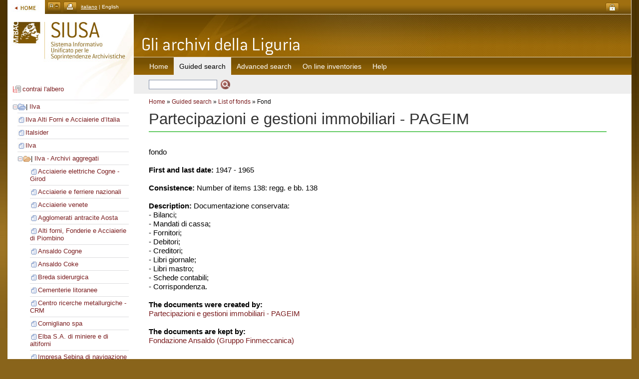

--- FILE ---
content_type: text/html; charset=utf-8
request_url: https://siusa-archivi.cultura.gov.it/cgi-bin/siusa/pagina.pl?TuttoAperto=1&TipoPag=comparc&Chiave=341908&ChiaveAlbero=&RicTipoScheda=ca&RicProgetto=reg-lig&RicDimF=2&RicLin=en&RicVM=indice&RicSez=fondi
body_size: 4511
content:
<?xml version="1.0" encoding="utf-8"?>
<!DOCTYPE html PUBLIC "-//W3C//DTD XHTML 1.0 Strict//EN" "http://www.w3.org/TR/xhtml1/DTD/xhtml1-strict.dtd">
<html xmlns="http://www.w3.org/1999/xhtml" xml:lang="it" lang="it">
<head>
<meta http-equiv="Content-Type" content="text/html; charset=utf-8" />
<meta name="description" content="The Sistema Informativo Unificato per le Soprintendenze Archivistiche (Unified Information System for the Supervision Agencies) better known as SIUSA, intends to be the primary access node to non state archival documents, both public and private, which are not kept by State Archives." />
<meta name="keywords" content="SIUSA, archives, non state archival documents, Supervision Agencies, fonds, creators, custodians, inventorier, corporate bodies, families, persons" />
<title>SIUSA | Liguria - Partecipazioni e gestioni immobiliari - PAGEIM</title>
<link href="/siusaweb/regionali/css/grande.css" media="screen" rel="stylesheet" type="text/css" title="testogrande" />
<link href="/siusaweb/regionali/css/albero.css" media="screen" rel="stylesheet" type="text/css" />
<link href="/siusaweb/regionali/css/jquery.cluetip.css" media="screen" rel="stylesheet" type="text/css" />
<link href="/siusaweb/regionali/css/print.css" media="print" rel="stylesheet" type="text/css" />
<link rel="alternate stylesheet" media="screen" type="text/css" title="testomedio" href="/siusaweb/regionali/css/main.css" />
<link rel="icon" href="/siusaweb/regionali/icone/favicon.ico" type="image/x-icon" />
<script type="text/javascript" src="/siusaweb/js/jquery-1.2.6.min.js"></script><script type="text/javascript" src="/siusaweb/js/jquery.toggleElements.js"></script><script type="text/javascript" src="/siusaweb/js/swricerche.js"></script><script type="text/javascript" src="/siusaweb/js/jquery.dimensions.min.js"></script><script type="text/javascript" src="/siusaweb/js/jquery.cluetip.js"></script>
<!-- SCRIPT per la stampa -->
<script type="text/javascript">
<!--
function printit(){  
if (window.print) {
window.print() ;  
} else {
var WebBrowser = '<object id="WebBrowser1" classid="CLSID:8856F961-340A-11D0-A96B-00C04FD705A2"><'+'/object>';
document.body.insertAdjacentHTML('beforeEnd', WebBrowser);
WebBrowser1.ExecWB(6, 2);//Use a 1 vs. a 2 for a prompting dialog box
WebBrowser1.outerHTML = "";  
}
}
-->
</script>
</head>
<body>
<div><a name="inizio" id="inizio"></a></div>
<!-- GUIDA NAVIGAZIONE -->
<div class="invisibile">Tasti di scelta rapida del sito: <a href="#menuprincipale" title="Menu principale del sito">Menu principale</a> | <a href="#contenuto" title="Contenuto testuale della pagina">Corpo della pagina</a> | <a href="#submenu" title="Colonna di sinistra">Vai alla colonna di sinistra</a></div>
<hr class="invisibile" />
<!-- FINE GUIDA NAVIGAZIONE --> 
<div id="container">
<!-- FUNZIONI -->
<div id="funzioni"><ul><li class="home"><a href="https://siusa-archivi.cultura.gov.it/cgi-bin/siusa/pagina.pl?RicLin=en&amp;RicDimF=2" title="SIUSA Home Page"><img src="/siusaweb/regionali/immagini/bt_home.jpg" alt="bottone home" width="75" height="28" /></a></li><li><a href="https://siusa-archivi.cultura.gov.it/cgi-bin/siusa/pagina.pl?Chiave=341908&amp;RicTipoScheda=ca&amp;RicSez=fondi&amp;RicDimF=1&amp;RicLin=en&amp;TipoPag=comparc&amp;TuttoAperto=1&amp;RicVM=indice&amp;RicProgetto=reg%2dlig" title="Normal font size"><img src="/siusaweb/regionali/immagini/bt_a_1.jpg" alt="Normal font size button" width="27" height="22" /></a></li><li><script type="text/javascript">
<!--
var NS = (navigator.appName == "Netscape");
var VERSION = parseInt(navigator.appVersion);
if (VERSION > 3) {
document.write('<a href="#" name="Print" accesskey="0" title="Print" onclick="printit()"><img src="/siusaweb/regionali/immagini/bt_stampa.jpg" alt="Print button" width="27" height="22" /><'+'/a>');        
}
-->
</script>
<!-- FINE SCRIPT per la stampa --></li><li><a href="https://siusa-archivi.cultura.gov.it/cgi-bin/siusa/pagina.pl?RicDimF=2&amp;RicSez=fondi&amp;TipoPag=comparc&amp;TuttoAperto=1&amp;RicProgetto=reg%2dlig&amp;RicVM=indice&amp;RicTipoScheda=ca&amp;Chiave=341908" title="versione italiana">italiano</a> | English</li><li class="float_right"><a href="https://siusa-archivi.cultura.gov.it/siusa/index.html" title="Reserved area"><img src="/siusaweb/regionali/immagini/bt_login.jpg" alt="bottone login" width="27" height="22" /></a></li></ul></div>
<!-- fine FUNZIONI -->
<!-- INIZIO PAGINA -->
<!-- colonna di sinstra -->
<p class="invisibile"><a name="submenu" id="submenu"></a><strong>Colonna con sottomenu di navigazione</strong></p><hr class="invisibile" />
<div id="col_sx_albero">
<div id="testata_logo"><a href="https://siusa-archivi.cultura.gov.it/cgi-bin/siusa/pagina.pl?RicLin=en&amp;RicDimF=2"><img src="/siusaweb/regionali/immagini/testata_logo.jpg" alt="SIUSA, Sistema Informativo Unificato per le Soprintendenze Archivistiche" width="253" height="116" title="Torna alla Home Page" /></a></div>
<!-- INIZIO ALBERO -->
<div id="albero">
<img src="/siusaweb/icone_albero/icona_contrai.gif" alt="icona contrai albero" width="20" height="15" /><a href="https://siusa-archivi.cultura.gov.it/cgi-bin/siusa/pagina.pl?TuttoAperto=0&amp;RicTipoScheda=ca&amp;Chiave=341908&amp;RicVM=indice&amp;RicProgetto=reg%2dlig&amp;RicLin=en&amp;RicDimF=2&amp;RicSez=fondi&amp;TipoPag=comparc">contrai l'albero</a>
<ul>
<li><img src="/siusaweb/icone_albero/ico_-.gif" width="11" height="11" alt="icona aperto"/><img src="/siusaweb/icone_albero/ico_blu_2_doppio.gif" width="16" height="13" class="help" alt="icona" title="complesso di fondi / superfondo" />| <a href="https://siusa-archivi.cultura.gov.it/cgi-bin/siusa/pagina.pl?TuttoAperto=1&amp;TipoPag=comparc&amp;Chiave=138469&amp;ChiaveAlbero=&amp;RicTipoScheda=ca&amp;RicVM=indice&amp;RicProgetto=reg%2dlig&amp;RicLin=en&amp;RicDimF=2&amp;RicSez=fondi">Ilva</a><ul><li class="foglia"><img src="/siusaweb/icone_albero/ico_foglio_blu.gif" width="16" height="13" class="help" alt="icona" title="fondo" /><a href="https://siusa-archivi.cultura.gov.it/cgi-bin/siusa/pagina.pl?TuttoAperto=1&amp;TipoPag=comparc&amp;Chiave=341214&amp;ChiaveAlbero=&amp;RicTipoScheda=ca&amp;RicVM=indice&amp;RicProgetto=reg%2dlig&amp;RicLin=en&amp;RicDimF=2&amp;RicSez=fondi">Ilva Alti Forni e Acciaierie d’Italia</a></li><li class="foglia"><img src="/siusaweb/icone_albero/ico_foglio_blu.gif" width="16" height="13" class="help" alt="icona" title="fondo" /><a href="https://siusa-archivi.cultura.gov.it/cgi-bin/siusa/pagina.pl?TuttoAperto=1&amp;TipoPag=comparc&amp;Chiave=341215&amp;ChiaveAlbero=&amp;RicTipoScheda=ca&amp;RicVM=indice&amp;RicProgetto=reg%2dlig&amp;RicLin=en&amp;RicDimF=2&amp;RicSez=fondi">Italsider</a></li><li class="foglia"><img src="/siusaweb/icone_albero/ico_foglio_blu.gif" width="16" height="13" class="help" alt="icona" title="fondo" /><a href="https://siusa-archivi.cultura.gov.it/cgi-bin/siusa/pagina.pl?TuttoAperto=1&amp;TipoPag=comparc&amp;Chiave=341216&amp;ChiaveAlbero=&amp;RicTipoScheda=ca&amp;RicVM=indice&amp;RicProgetto=reg%2dlig&amp;RicLin=en&amp;RicDimF=2&amp;RicSez=fondi">Ilva</a></li><li><img src="/siusaweb/icone_albero/ico_-.gif" width="11" height="11" alt="icona aperto"/><img src="/siusaweb/icone_albero/ico_orange_2.gif" width="16" height="13" class="help" alt="icona" title="sub-fondo / sezione" />| <a href="https://siusa-archivi.cultura.gov.it/cgi-bin/siusa/pagina.pl?TuttoAperto=1&amp;TipoPag=comparc&amp;Chiave=341217&amp;ChiaveAlbero=&amp;RicTipoScheda=ca&amp;RicVM=indice&amp;RicProgetto=reg%2dlig&amp;RicLin=en&amp;RicDimF=2&amp;RicSez=fondi">Ilva - Archivi aggregati</a><ul><li class="foglia"><img src="/siusaweb/icone_albero/ico_foglio_blu.gif" width="16" height="13" class="help" alt="icona" title="fondo" /><a href="https://siusa-archivi.cultura.gov.it/cgi-bin/siusa/pagina.pl?TuttoAperto=1&amp;TipoPag=comparc&amp;Chiave=341218&amp;ChiaveAlbero=&amp;RicTipoScheda=ca&amp;RicVM=indice&amp;RicProgetto=reg%2dlig&amp;RicLin=en&amp;RicDimF=2&amp;RicSez=fondi">Acciaierie elettriche Cogne - Girod</a></li><li class="foglia"><img src="/siusaweb/icone_albero/ico_foglio_blu.gif" width="16" height="13" class="help" alt="icona" title="fondo" /><a href="https://siusa-archivi.cultura.gov.it/cgi-bin/siusa/pagina.pl?TuttoAperto=1&amp;TipoPag=comparc&amp;Chiave=341220&amp;ChiaveAlbero=&amp;RicTipoScheda=ca&amp;RicVM=indice&amp;RicProgetto=reg%2dlig&amp;RicLin=en&amp;RicDimF=2&amp;RicSez=fondi">Acciaierie e ferriere nazionali</a></li><li class="foglia"><img src="/siusaweb/icone_albero/ico_foglio_blu.gif" width="16" height="13" class="help" alt="icona" title="fondo" /><a href="https://siusa-archivi.cultura.gov.it/cgi-bin/siusa/pagina.pl?TuttoAperto=1&amp;TipoPag=comparc&amp;Chiave=341221&amp;ChiaveAlbero=&amp;RicTipoScheda=ca&amp;RicVM=indice&amp;RicProgetto=reg%2dlig&amp;RicLin=en&amp;RicDimF=2&amp;RicSez=fondi">Acciaierie venete</a></li><li class="foglia"><img src="/siusaweb/icone_albero/ico_foglio_blu.gif" width="16" height="13" class="help" alt="icona" title="fondo" /><a href="https://siusa-archivi.cultura.gov.it/cgi-bin/siusa/pagina.pl?TuttoAperto=1&amp;TipoPag=comparc&amp;Chiave=341223&amp;ChiaveAlbero=&amp;RicTipoScheda=ca&amp;RicVM=indice&amp;RicProgetto=reg%2dlig&amp;RicLin=en&amp;RicDimF=2&amp;RicSez=fondi">Agglomerati antracite Aosta</a></li><li class="foglia"><img src="/siusaweb/icone_albero/ico_foglio_blu.gif" width="16" height="13" class="help" alt="icona" title="fondo" /><a href="https://siusa-archivi.cultura.gov.it/cgi-bin/siusa/pagina.pl?TuttoAperto=1&amp;TipoPag=comparc&amp;Chiave=341234&amp;ChiaveAlbero=&amp;RicTipoScheda=ca&amp;RicVM=indice&amp;RicProgetto=reg%2dlig&amp;RicLin=en&amp;RicDimF=2&amp;RicSez=fondi">Alti forni, Fonderie e Acciaierie di Piombino</a></li><li class="foglia"><img src="/siusaweb/icone_albero/ico_foglio_blu.gif" width="16" height="13" class="help" alt="icona" title="fondo" /><a href="https://siusa-archivi.cultura.gov.it/cgi-bin/siusa/pagina.pl?TuttoAperto=1&amp;TipoPag=comparc&amp;Chiave=341244&amp;ChiaveAlbero=&amp;RicTipoScheda=ca&amp;RicVM=indice&amp;RicProgetto=reg%2dlig&amp;RicLin=en&amp;RicDimF=2&amp;RicSez=fondi">Ansaldo Cogne</a></li><li class="foglia"><img src="/siusaweb/icone_albero/ico_foglio_blu.gif" width="16" height="13" class="help" alt="icona" title="fondo" /><a href="https://siusa-archivi.cultura.gov.it/cgi-bin/siusa/pagina.pl?TuttoAperto=1&amp;TipoPag=comparc&amp;Chiave=341245&amp;ChiaveAlbero=&amp;RicTipoScheda=ca&amp;RicVM=indice&amp;RicProgetto=reg%2dlig&amp;RicLin=en&amp;RicDimF=2&amp;RicSez=fondi">Ansaldo Coke</a></li><li class="foglia"><img src="/siusaweb/icone_albero/ico_foglio_blu.gif" width="16" height="13" class="help" alt="icona" title="fondo" /><a href="https://siusa-archivi.cultura.gov.it/cgi-bin/siusa/pagina.pl?TuttoAperto=1&amp;TipoPag=comparc&amp;Chiave=341246&amp;ChiaveAlbero=&amp;RicTipoScheda=ca&amp;RicVM=indice&amp;RicProgetto=reg%2dlig&amp;RicLin=en&amp;RicDimF=2&amp;RicSez=fondi">Breda siderurgica</a></li><li class="foglia"><img src="/siusaweb/icone_albero/ico_foglio_blu.gif" width="16" height="13" class="help" alt="icona" title="fondo" /><a href="https://siusa-archivi.cultura.gov.it/cgi-bin/siusa/pagina.pl?TuttoAperto=1&amp;TipoPag=comparc&amp;Chiave=341699&amp;ChiaveAlbero=&amp;RicTipoScheda=ca&amp;RicVM=indice&amp;RicProgetto=reg%2dlig&amp;RicLin=en&amp;RicDimF=2&amp;RicSez=fondi">Cementerie litoranee</a></li><li class="foglia"><img src="/siusaweb/icone_albero/ico_foglio_blu.gif" width="16" height="13" class="help" alt="icona" title="fondo" /><a href="https://siusa-archivi.cultura.gov.it/cgi-bin/siusa/pagina.pl?TuttoAperto=1&amp;TipoPag=comparc&amp;Chiave=341701&amp;ChiaveAlbero=&amp;RicTipoScheda=ca&amp;RicVM=indice&amp;RicProgetto=reg%2dlig&amp;RicLin=en&amp;RicDimF=2&amp;RicSez=fondi">Centro ricerche metallurgiche - CRM</a></li><li class="foglia"><img src="/siusaweb/icone_albero/ico_foglio_blu.gif" width="16" height="13" class="help" alt="icona" title="fondo" /><a href="https://siusa-archivi.cultura.gov.it/cgi-bin/siusa/pagina.pl?TuttoAperto=1&amp;TipoPag=comparc&amp;Chiave=341706&amp;ChiaveAlbero=&amp;RicTipoScheda=ca&amp;RicVM=indice&amp;RicProgetto=reg%2dlig&amp;RicLin=en&amp;RicDimF=2&amp;RicSez=fondi">Cornigliano spa</a></li><li class="foglia"><img src="/siusaweb/icone_albero/ico_foglio_blu.gif" width="16" height="13" class="help" alt="icona" title="fondo" /><a href="https://siusa-archivi.cultura.gov.it/cgi-bin/siusa/pagina.pl?TuttoAperto=1&amp;TipoPag=comparc&amp;Chiave=341711&amp;ChiaveAlbero=&amp;RicTipoScheda=ca&amp;RicVM=indice&amp;RicProgetto=reg%2dlig&amp;RicLin=en&amp;RicDimF=2&amp;RicSez=fondi">Elba S.A. di miniere e di altiforni</a></li><li class="foglia"><img src="/siusaweb/icone_albero/ico_foglio_blu.gif" width="16" height="13" class="help" alt="icona" title="fondo" /><a href="https://siusa-archivi.cultura.gov.it/cgi-bin/siusa/pagina.pl?TuttoAperto=1&amp;TipoPag=comparc&amp;Chiave=341712&amp;ChiaveAlbero=&amp;RicTipoScheda=ca&amp;RicVM=indice&amp;RicProgetto=reg%2dlig&amp;RicLin=en&amp;RicDimF=2&amp;RicSez=fondi">Impresa Sebina di navigazione</a></li><li class="foglia"><img src="/siusaweb/icone_albero/ico_foglio_blu.gif" width="16" height="13" class="help" alt="icona" title="fondo" /><a href="https://siusa-archivi.cultura.gov.it/cgi-bin/siusa/pagina.pl?TuttoAperto=1&amp;TipoPag=comparc&amp;Chiave=341716&amp;ChiaveAlbero=&amp;RicTipoScheda=ca&amp;RicVM=indice&amp;RicProgetto=reg%2dlig&amp;RicLin=en&amp;RicDimF=2&amp;RicSez=fondi">Istituto case per lavoratori dell&apos;industria siderurgica - ICLIS</a></li><li class="foglia"><img src="/siusaweb/icone_albero/ico_foglio_blu.gif" width="16" height="13" class="help" alt="icona" title="fondo" /><a href="https://siusa-archivi.cultura.gov.it/cgi-bin/siusa/pagina.pl?TuttoAperto=1&amp;TipoPag=comparc&amp;Chiave=341718&amp;ChiaveAlbero=&amp;RicTipoScheda=ca&amp;RicVM=indice&amp;RicProgetto=reg%2dlig&amp;RicLin=en&amp;RicDimF=2&amp;RicSez=fondi">Istituto Industriale ligure</a></li><li class="foglia"><img src="/siusaweb/icone_albero/ico_foglio_blu.gif" width="16" height="13" class="help" alt="icona" title="fondo" /><a href="https://siusa-archivi.cultura.gov.it/cgi-bin/siusa/pagina.pl?TuttoAperto=1&amp;TipoPag=comparc&amp;Chiave=341719&amp;ChiaveAlbero=&amp;RicTipoScheda=ca&amp;RicVM=indice&amp;RicProgetto=reg%2dlig&amp;RicLin=en&amp;RicDimF=2&amp;RicSez=fondi">Monferro spa - Costruzioni e montaggi in ferro</a></li><li class="foglia"><img src="/siusaweb/icone_albero/ico_foglio_blu.gif" width="16" height="13" class="help" alt="icona" title="fondo" /><a href="https://siusa-archivi.cultura.gov.it/cgi-bin/siusa/pagina.pl?TuttoAperto=1&amp;TipoPag=comparc&amp;Chiave=341720&amp;ChiaveAlbero=&amp;RicTipoScheda=ca&amp;RicVM=indice&amp;RicProgetto=reg%2dlig&amp;RicLin=en&amp;RicDimF=2&amp;RicSez=fondi">Nazionale Cogne</a></li><li class="foglia"><img src="/siusaweb/icone_albero/ico_foglio_blu.gif" width="16" height="13" class="help" alt="icona" title="fondo" /><span class="select"><a href="https://siusa-archivi.cultura.gov.it/cgi-bin/siusa/pagina.pl?TuttoAperto=1&amp;TipoPag=comparc&amp;Chiave=341908&amp;ChiaveAlbero=&amp;RicTipoScheda=ca&amp;RicVM=indice&amp;RicProgetto=reg%2dlig&amp;RicLin=en&amp;RicDimF=2&amp;RicSez=fondi">Partecipazioni e gestioni immobiliari - PAGEIM</a></span></li><li class="foglia"><img src="/siusaweb/icone_albero/ico_foglio_blu.gif" width="16" height="13" class="help" alt="icona" title="fondo" /><a href="https://siusa-archivi.cultura.gov.it/cgi-bin/siusa/pagina.pl?TuttoAperto=1&amp;TipoPag=comparc&amp;Chiave=341909&amp;ChiaveAlbero=&amp;RicTipoScheda=ca&amp;RicVM=indice&amp;RicProgetto=reg%2dlig&amp;RicLin=en&amp;RicDimF=2&amp;RicSez=fondi">Società acquedotti della Versilia</a></li><li class="foglia"><img src="/siusaweb/icone_albero/ico_foglio_blu.gif" width="16" height="13" class="help" alt="icona" title="fondo" /><a href="https://siusa-archivi.cultura.gov.it/cgi-bin/siusa/pagina.pl?TuttoAperto=1&amp;TipoPag=comparc&amp;Chiave=341910&amp;ChiaveAlbero=&amp;RicTipoScheda=ca&amp;RicVM=indice&amp;RicProgetto=reg%2dlig&amp;RicLin=en&amp;RicDimF=2&amp;RicSez=fondi">Società anonima delle ferriere italiane</a></li><li class="foglia"><img src="/siusaweb/icone_albero/ico_foglio_blu.gif" width="16" height="13" class="help" alt="icona" title="fondo" /><a href="https://siusa-archivi.cultura.gov.it/cgi-bin/siusa/pagina.pl?TuttoAperto=1&amp;TipoPag=comparc&amp;Chiave=341911&amp;ChiaveAlbero=&amp;RicTipoScheda=ca&amp;RicVM=indice&amp;RicProgetto=reg%2dlig&amp;RicLin=en&amp;RicDimF=2&amp;RicSez=fondi">Società anonima distribuzione energia Aosta - SADEA</a></li><li class="foglia"><img src="/siusaweb/icone_albero/ico_foglio_blu.gif" width="16" height="13" class="help" alt="icona" title="fondo" /><a href="https://siusa-archivi.cultura.gov.it/cgi-bin/siusa/pagina.pl?TuttoAperto=1&amp;TipoPag=comparc&amp;Chiave=341912&amp;ChiaveAlbero=&amp;RicTipoScheda=ca&amp;RicVM=indice&amp;RicProgetto=reg%2dlig&amp;RicLin=en&amp;RicDimF=2&amp;RicSez=fondi">Società anonima Ferriera Fratelli Sanguineti</a></li><li class="foglia"><img src="/siusaweb/icone_albero/ico_foglio_blu.gif" width="16" height="13" class="help" alt="icona" title="fondo" /><a href="https://siusa-archivi.cultura.gov.it/cgi-bin/siusa/pagina.pl?TuttoAperto=1&amp;TipoPag=comparc&amp;Chiave=341913&amp;ChiaveAlbero=&amp;RicTipoScheda=ca&amp;RicVM=indice&amp;RicProgetto=reg%2dlig&amp;RicLin=en&amp;RicDimF=2&amp;RicSez=fondi">Società anonima Ferriera di Voltri</a></li><li class="foglia"><img src="/siusaweb/icone_albero/ico_foglio_blu.gif" width="16" height="13" class="help" alt="icona" title="fondo" /><a href="https://siusa-archivi.cultura.gov.it/cgi-bin/siusa/pagina.pl?TuttoAperto=1&amp;TipoPag=comparc&amp;Chiave=341915&amp;ChiaveAlbero=&amp;RicTipoScheda=ca&amp;RicVM=indice&amp;RicProgetto=reg%2dlig&amp;RicLin=en&amp;RicDimF=2&amp;RicSez=fondi">Società anonima Franchi-Gregorini</a></li><li class="foglia"><img src="/siusaweb/icone_albero/ico_foglio_blu.gif" width="16" height="13" class="help" alt="icona" title="fondo" /><a href="https://siusa-archivi.cultura.gov.it/cgi-bin/siusa/pagina.pl?TuttoAperto=1&amp;TipoPag=comparc&amp;Chiave=341916&amp;ChiaveAlbero=&amp;RicTipoScheda=ca&amp;RicVM=indice&amp;RicProgetto=reg%2dlig&amp;RicLin=en&amp;RicDimF=2&amp;RicSez=fondi">Società anonima Stabilimento Silvestro Nasturzio di Sampierdarena</a></li><li class="foglia"><img src="/siusaweb/icone_albero/ico_foglio_blu.gif" width="16" height="13" class="help" alt="icona" title="fondo" /><a href="https://siusa-archivi.cultura.gov.it/cgi-bin/siusa/pagina.pl?TuttoAperto=1&amp;TipoPag=comparc&amp;Chiave=341917&amp;ChiaveAlbero=&amp;RicTipoScheda=ca&amp;RicVM=indice&amp;RicProgetto=reg%2dlig&amp;RicLin=en&amp;RicDimF=2&amp;RicSez=fondi">Società Elettrica della Campania</a></li><li class="foglia"><img src="/siusaweb/icone_albero/ico_foglio_blu.gif" width="16" height="13" class="help" alt="icona" title="fondo" /><a href="https://siusa-archivi.cultura.gov.it/cgi-bin/siusa/pagina.pl?TuttoAperto=1&amp;TipoPag=comparc&amp;Chiave=341918&amp;ChiaveAlbero=&amp;RicTipoScheda=ca&amp;RicVM=indice&amp;RicProgetto=reg%2dlig&amp;RicLin=en&amp;RicDimF=2&amp;RicSez=fondi">Società Elettrica Teramo</a></li><li class="foglia"><img src="/siusaweb/icone_albero/ico_foglio_blu.gif" width="16" height="13" class="help" alt="icona" title="fondo" /><a href="https://siusa-archivi.cultura.gov.it/cgi-bin/siusa/pagina.pl?TuttoAperto=1&amp;TipoPag=comparc&amp;Chiave=341919&amp;ChiaveAlbero=&amp;RicTipoScheda=ca&amp;RicVM=indice&amp;RicProgetto=reg%2dlig&amp;RicLin=en&amp;RicDimF=2&amp;RicSez=fondi">Società Esercizi Siderurgici e Metallurgici</a></li><li class="foglia"><img src="/siusaweb/icone_albero/ico_foglio_blu.gif" width="16" height="13" class="help" alt="icona" title="fondo" /><a href="https://siusa-archivi.cultura.gov.it/cgi-bin/siusa/pagina.pl?TuttoAperto=1&amp;TipoPag=comparc&amp;Chiave=341920&amp;ChiaveAlbero=&amp;RicTipoScheda=ca&amp;RicVM=indice&amp;RicProgetto=reg%2dlig&amp;RicLin=en&amp;RicDimF=2&amp;RicSez=fondi">Società Ferrovie Marchigiane</a></li><li class="foglia"><img src="/siusaweb/icone_albero/ico_foglio_blu.gif" width="16" height="13" class="help" alt="icona" title="fondo" /><a href="https://siusa-archivi.cultura.gov.it/cgi-bin/siusa/pagina.pl?TuttoAperto=1&amp;TipoPag=comparc&amp;Chiave=341921&amp;ChiaveAlbero=&amp;RicTipoScheda=ca&amp;RicVM=indice&amp;RicProgetto=reg%2dlig&amp;RicLin=en&amp;RicDimF=2&amp;RicSez=fondi">Società Generale Pugliese di elettricità</a></li><li class="foglia"><img src="/siusaweb/icone_albero/ico_foglio_blu.gif" width="16" height="13" class="help" alt="icona" title="fondo" /><a href="https://siusa-archivi.cultura.gov.it/cgi-bin/siusa/pagina.pl?TuttoAperto=1&amp;TipoPag=comparc&amp;Chiave=341930&amp;ChiaveAlbero=&amp;RicTipoScheda=ca&amp;RicVM=indice&amp;RicProgetto=reg%2dlig&amp;RicLin=en&amp;RicDimF=2&amp;RicSez=fondi">Società Idroelettrica dell&apos;Ossola</a></li><li class="foglia"><img src="/siusaweb/icone_albero/ico_foglio_blu.gif" width="16" height="13" class="help" alt="icona" title="fondo" /><a href="https://siusa-archivi.cultura.gov.it/cgi-bin/siusa/pagina.pl?TuttoAperto=1&amp;TipoPag=comparc&amp;Chiave=341935&amp;ChiaveAlbero=&amp;RicTipoScheda=ca&amp;RicVM=indice&amp;RicProgetto=reg%2dlig&amp;RicLin=en&amp;RicDimF=2&amp;RicSez=fondi">Società Immobiliare Borgo</a></li><li class="foglia"><img src="/siusaweb/icone_albero/ico_foglio_blu.gif" width="16" height="13" class="help" alt="icona" title="fondo" /><a href="https://siusa-archivi.cultura.gov.it/cgi-bin/siusa/pagina.pl?TuttoAperto=1&amp;TipoPag=comparc&amp;Chiave=341949&amp;ChiaveAlbero=&amp;RicTipoScheda=ca&amp;RicVM=indice&amp;RicProgetto=reg%2dlig&amp;RicLin=en&amp;RicDimF=2&amp;RicSez=fondi">Società Italiana Acciai Speciali - SIAS</a></li><li class="foglia"><img src="/siusaweb/icone_albero/ico_foglio_blu.gif" width="16" height="13" class="help" alt="icona" title="fondo" /><a href="https://siusa-archivi.cultura.gov.it/cgi-bin/siusa/pagina.pl?TuttoAperto=1&amp;TipoPag=comparc&amp;Chiave=341951&amp;ChiaveAlbero=&amp;RicTipoScheda=ca&amp;RicVM=indice&amp;RicProgetto=reg%2dlig&amp;RicLin=en&amp;RicDimF=2&amp;RicSez=fondi">Società Italiana Acciaierie Cornigliano - SIAC</a></li><li class="foglia"><img src="/siusaweb/icone_albero/ico_foglio_blu.gif" width="16" height="13" class="help" alt="icona" title="fondo" /><a href="https://siusa-archivi.cultura.gov.it/cgi-bin/siusa/pagina.pl?TuttoAperto=1&amp;TipoPag=comparc&amp;Chiave=341953&amp;ChiaveAlbero=&amp;RicTipoScheda=ca&amp;RicVM=indice&amp;RicProgetto=reg%2dlig&amp;RicLin=en&amp;RicDimF=2&amp;RicSez=fondi">Società Italiana Gestioni Immobiliari - SIGIM</a></li><li class="foglia"><img src="/siusaweb/icone_albero/ico_foglio_blu.gif" width="16" height="13" class="help" alt="icona" title="fondo" /><a href="https://siusa-archivi.cultura.gov.it/cgi-bin/siusa/pagina.pl?TuttoAperto=1&amp;TipoPag=comparc&amp;Chiave=341954&amp;ChiaveAlbero=&amp;RicTipoScheda=ca&amp;RicVM=indice&amp;RicProgetto=reg%2dlig&amp;RicLin=en&amp;RicDimF=2&amp;RicSez=fondi">Società Lucana Imprese Idrolettriche</a></li><li class="foglia"><img src="/siusaweb/icone_albero/ico_foglio_blu.gif" width="16" height="13" class="help" alt="icona" title="fondo" /><a href="https://siusa-archivi.cultura.gov.it/cgi-bin/siusa/pagina.pl?TuttoAperto=1&amp;TipoPag=comparc&amp;Chiave=341955&amp;ChiaveAlbero=&amp;RicTipoScheda=ca&amp;RicVM=indice&amp;RicProgetto=reg%2dlig&amp;RicLin=en&amp;RicDimF=2&amp;RicSez=fondi">Società Meridionale Azoto</a></li><li class="foglia"><img src="/siusaweb/icone_albero/ico_foglio_blu.gif" width="16" height="13" class="help" alt="icona" title="fondo" /><a href="https://siusa-archivi.cultura.gov.it/cgi-bin/siusa/pagina.pl?TuttoAperto=1&amp;TipoPag=comparc&amp;Chiave=341956&amp;ChiaveAlbero=&amp;RicTipoScheda=ca&amp;RicVM=indice&amp;RicProgetto=reg%2dlig&amp;RicLin=en&amp;RicDimF=2&amp;RicSez=fondi">Società Partecipazione Aziende Minerarie</a></li><li class="foglia"><img src="/siusaweb/icone_albero/ico_foglio_blu.gif" width="16" height="13" class="help" alt="icona" title="fondo" /><a href="https://siusa-archivi.cultura.gov.it/cgi-bin/siusa/pagina.pl?TuttoAperto=1&amp;TipoPag=comparc&amp;Chiave=341957&amp;ChiaveAlbero=&amp;RicTipoScheda=ca&amp;RicVM=indice&amp;RicProgetto=reg%2dlig&amp;RicLin=en&amp;RicDimF=2&amp;RicSez=fondi">Società partecipazione Industriali e Commerciali - SPAICO</a></li><li class="foglia"><img src="/siusaweb/icone_albero/ico_foglio_blu.gif" width="16" height="13" class="help" alt="icona" title="fondo" /><a href="https://siusa-archivi.cultura.gov.it/cgi-bin/siusa/pagina.pl?TuttoAperto=1&amp;TipoPag=comparc&amp;Chiave=341958&amp;ChiaveAlbero=&amp;RicTipoScheda=ca&amp;RicVM=indice&amp;RicProgetto=reg%2dlig&amp;RicLin=en&amp;RicDimF=2&amp;RicSez=fondi">Unione esercizi elettrici - UNES</a></li><li class="foglia"><img src="/siusaweb/icone_albero/ico_foglio_blu.gif" width="16" height="13" class="help" alt="icona" title="fondo" /><a href="https://siusa-archivi.cultura.gov.it/cgi-bin/siusa/pagina.pl?TuttoAperto=1&amp;TipoPag=comparc&amp;Chiave=341959&amp;ChiaveAlbero=&amp;RicTipoScheda=ca&amp;RicVM=indice&amp;RicProgetto=reg%2dlig&amp;RicLin=en&amp;RicDimF=2&amp;RicSez=fondi">Stabilimento di Novi Ligure</a></li><li class="foglia"><img src="/siusaweb/icone_albero/ico_foglio_blu.gif" width="16" height="13" class="help" alt="icona" title="fondo" /><a href="https://siusa-archivi.cultura.gov.it/cgi-bin/siusa/pagina.pl?TuttoAperto=1&amp;TipoPag=comparc&amp;Chiave=341961&amp;ChiaveAlbero=&amp;RicTipoScheda=ca&amp;RicVM=indice&amp;RicProgetto=reg%2dlig&amp;RicLin=en&amp;RicDimF=2&amp;RicSez=fondi">Stabilimento di Savona</a></li><li class="foglia"><img src="/siusaweb/icone_albero/ico_foglio_blu.gif" width="16" height="13" class="help" alt="icona" title="fondo" /><a href="https://siusa-archivi.cultura.gov.it/cgi-bin/siusa/pagina.pl?TuttoAperto=1&amp;TipoPag=comparc&amp;Chiave=341981&amp;ChiaveAlbero=&amp;RicTipoScheda=ca&amp;RicVM=indice&amp;RicProgetto=reg%2dlig&amp;RicLin=en&amp;RicDimF=2&amp;RicSez=fondi">Finsider</a></li></ul></li></ul></li></ul>


</div>
<!-- FINE ALBERO -->
</div>
<!-- fine colonna di sinstra -->

<div id="col_center">
<p class="invisibile">
<a name="contenuto" id="contenuto"></a>
<strong>Contenuto della pagina</strong>
</p>
<hr class="invisibile" />
<!-- TESTATA -->
<div id="testata_bg">
<div id="testata_titolo"><img src="/siusaweb/regionali/titoli/t_liguria.gif" alt="Guida on-line agli archivi non statali" height="85" /></div>
</div>
<!-- FINE TESTATA -->
<!-- MENU -->
<div class="invisibile"><a name="menuprincipale" id="menuprincipale"></a><strong>Menu di navigazione</strong><hr class="invisibile" /></div>
<div id="menu"><ul><li><a href="https://siusa-archivi.cultura.gov.it/cgi-bin/siusa/pagina.pl?RicProgetto=reg-lig&amp;RicLin=en&amp;RicDimF=2" accesskey="1" title="access key 1">Home</a></li><li class="select">Guided search</li><li><a href="https://siusa-archivi.cultura.gov.it/cgi-bin/siusa/pagina.pl?RicVM=ricercaavanzata&amp;RicProgetto=reg-lig&amp;RicLin=en&amp;RicDimF=2" accesskey="3" title="access key 3">Advanced search</a></li><li><a href="https://siusa-archivi.cultura.gov.it/cgi-bin/siusa/pagina.pl?RicVM=inventari&amp;RicProgetto=reg-lig&amp;RicLin=en&amp;RicDimF=2" accesskey="4" title="access key 4">On line inventories</a></li><li><a href="https://siusa-archivi.cultura.gov.it/cgi-bin/siusa/pagina.pl?RicVM=aiuto&amp;RicProgetto=reg-lig&amp;RicLin=en&amp;RicDimF=2" accesskey="7" title="access key 7">Help</a></li></ul></div>
<!-- FINE MENU -->
<!-- cerca -->
<div id="barra_cerca">
<form id="ricercasemplice" method="get" action="https://siusa-archivi.cultura.gov.it/cgi-bin/siusa/pagina.pl">
<p>
 <input name="RicFrmRicSemplice" type="text" size="15" class="input" value="" />
 <input name="imageField" type="image" title="Simple search | searches in the following fields | Fonds: name, other names, content, archival history; | Custodians: name, other names, historical informations; | Creators: name, other names, description." src="/siusaweb/regionali/immagini/bt_cerca.gif" alt="Search" class="image_field title" />
 <input type="hidden" name="RicVM" value="ricercasemplice" /> 
 <input type="hidden" name="RicProgetto" value="reg-lig" /> 
 <input type="hidden" name="RicLin" value="en" /> 
 <input type="hidden" name="RicDimF" value="2" />

</p>
</form>
</div>
<!-- fine cerca -->
<div id="col_center_margini">
<div id="path"><a href="https://siusa-archivi.cultura.gov.it/cgi-bin/siusa/pagina.pl?RicProgetto=reg-lig&amp;RicLin=en&amp;RicDimF=2">Home</a>  &raquo; <a href="https://siusa-archivi.cultura.gov.it/cgi-bin/siusa/pagina.pl?RicVM=indice&amp;RicProgetto=reg-lig&amp;RicLin=en&amp;RicDimF=2">Guided search</a>  &raquo; <a href="https://siusa-archivi.cultura.gov.it/cgi-bin/siusa/pagina.pl?RicTipoScheda=ca&amp;RicVM=indice&amp;RicProgetto=reg%2dlig&amp;RicLin=en&amp;RicDimF=2&amp;RicSez=fondi"> List of fonds</a> &raquo; Fond</div>
<h1 class="titolo_archivistici">Partecipazioni e gestioni immobiliari - PAGEIM</h1>
<div id="main_text">
fondo<br /><br /><strong>First and last date:</strong> 1947 - 1965<br /><br /><strong>Consistence:</strong> Number of items 138: regg. e bb. 138<br /><br /><strong>Description:</strong> Documentazione conservata:<br />- Bilanci;<br />- Mandati di cassa;<br />- Fornitori;<br />- Debitori;<br />- Creditori;<br />- Libri giornale;<br />- Libri mastro;<br />- Schede contabili;<br />- Corrispondenza.<br /><br /><strong>The documents were created by:</strong><br /><a href="https://siusa-archivi.cultura.gov.it/cgi-bin/siusa/pagina.pl?TipoPag=prodente&amp;Chiave=52666&amp;RicProgetto=reg%2dlig&amp;RicLin=en&amp;RicDimF=2">Partecipazioni e gestioni immobiliari - PAGEIM</a><br /><br /><strong>The documents are kept by:</strong><br /><a href="https://siusa-archivi.cultura.gov.it/cgi-bin/siusa/pagina.pl?TipoPag=cons&amp;Chiave=14261&amp;RicProgetto=reg%2dlig&amp;RicLin=en&amp;RicDimF=2">Fondazione Ansaldo (Gruppo Finmeccanica)</a><br /><br /><br /><strong>Editing and review:</strong><br />Frassinelli Antonella, 2010/11/22, prima redazione<br /><br /><br />
</div>
<!-- FINE PAGINA -->
<!-- bottone top -->
<div id="top">
<a href="#inizio" title="torna ad inizio pagina"><img src="/siusaweb/regionali/immagini/bt_top.gif" alt="icona top" width="16" height="16" /></a></div>
<!-- fine bottone top -->
</div>
</div>
<!-- FINE PAGINA -->
<div class="ripulitore"></div>
<!-- awstats -->

<!-- fine awstats -->
<!-- inizio FOOTER -->
<div id="footer"><a href="https://siusa-archivi.cultura.gov.it/cgi-bin/siusa/pagina.pl?TipoPag=credits&amp;RicLin=en&amp;RicProgetto=reg-lig">credits</a> | <a href="https://siusa-archivi.cultura.gov.it/cgi-bin/siusa/pagina.pl?TipoPag=copyright&amp;RicLin=en&amp;RicProgetto=reg-lig">copyright</a> | <a href="https://siusa-archivi.cultura.gov.it/cgi-bin/siusa/pagina.pl?TipoPag=informazioni&amp;RicLin=en&amp;RicProgetto=reg-lig">information and contacts</a>  | <a href="https://siusa-archivi.cultura.gov.it/cgi-bin/siusa/pagina.pl?TipoPag=privacy&amp;RicLin=en&amp;RicProgetto=reg-lig">privacy policy</a> | Texts released under <a rel="license" href="https://creativecommons.org/licenses/by-sa/4.0/" title="This link opens in a new window" onclick="window.open(this.href); return false;" onkeypress="window.open(this.href); return false;">CC BY-SA</a> license, unless otherwise specified.

</div>
<!-- fine FOOTER -->
</div><!-- fine CONTAINER -->
</body>
</html>


--- FILE ---
content_type: text/css
request_url: https://siusa-archivi.cultura.gov.it/siusaweb/regionali/css/main.css
body_size: 2884
content:
/*
delcaldo.com design
www.delcaldo.com
------------------------------------------------------------------
Questo CSS e' compatibile con i browser SAFARI, FIREFOX,
IE 6 Win, IE 7 Win, OPERA 9.
------------------------------------------------------------------
CSS SCREEN
------------------------------------------------------------------
*/

body {
	margin: 0px;
	padding: 0px;
	font-family: Verdana, Arial, Helvetica, sans-serif;
	background-color: #89641b;
	background-image: url(../immagini/bg_body.jpg);
	background-repeat: repeat-x;
}

img {
	border: 0px;
	vertical-align: middle;
}

hr {
	border: 0px;
	height: 1px;
	background-color: #E0E0E0;
}

#container {
	margin-top: 0px;
	margin-left: 15px;
	margin-right: 15px;
	margin-bottom: 0px;
	padding-left: 0px;
	padding-top: 0px;
	background-color: #FFFFFF;
	height: auto;
}


/* FUNZIONI
barra in alto nella testata con le funzioni di stampa, login ecc...
------------------------------------------------------------------ */

#funzioni {
	height: 28px;
	font-size: 10px;
	padding:0px;
	margin: 0px;
	background-color: #7a8291;
	background-image: url(../immagini/bg_header.jpg);
	background-repeat: repeat-x;
	background-position: left bottom;
	border-right-color: #e3d5b8;
	border-right-width: 1px;
	border-right-style: solid;
	color: #FFFFFF;
	}

#funzioni ul {
	display: inline;
	height: 28px;
	margin: 0px;
	padding: 0px;
	list-style-type: none;
	}

#funzioni li {
	list-style-type: none;
	display: inline;
	margin-left: 5px;
	}
	
#funzioni .home {
	margin-left: 0px;
	}
	
#funzioni .float_right {
	position: absolute;
	right: 40px;
	top: 5px;
	margin: 0px;
	padding: 0px;
	height: 28px;
	}

#funzioni a {
	color: #FFFFFF;
}


/* MENU ORIZZONTALE
Menu principale di navigazione
------------------------------------------------------------------ */

#menu {
	font-size: 0.9em;
	padding-top: 0.7em;
	padding-bottom: 0.7em;
	padding-left: 20px;
	background-color: #775103;
	border-top-color: #e3d5b8;
	border-top-width: 1px;
	border-top-style: solid;
	background-image: url(../immagini/bg_menu.jpg);
	background-repeat: repeat-x;
	background-position: left bottom;
}

#menu ul {
	display:inline;
	margin-top: 0px;
	margin-bottom: 0px;
}

#menu li {
	display:inline;
	margin-top: 0px;
	margin-bottom: 0px;
}

#menu a {
	color: #FFFFFF;
	text-decoration: none;
	padding-right:0.8em;
	padding-left:0.8em;
}

#menu a:hover {
	color: #FFFFFF;
	text-decoration: none;
	background-color: #957650;
	padding-right:0.8em;
	padding-left:0.8em;
	padding-top:0.7em;
	padding-bottom:0.7em;
	background-color: #613b00;
	background-image: url(../immagini/bg_menu_a.jpg);
	background-repeat: repeat-x;
	background-position: right top;
}

#menu .select {
	color: #000000;
	text-decoration: none;
	padding-right:0.8em;
	padding-left:0.8em;
	padding-top:0.7em;
	padding-bottom:0.7em;
	background-color: #eeeeee;
}


/* CERCA nella home page
------------------------------------------------------------------ */

#barra_cerca {
	margin-top: 0px;
	margin-left: 0px;
	margin-right: 0px;
	margin-bottom: 1em;
	font-size: 0.6em;
	padding: 1em;
	padding-left: 30px;
	background-color: #eeeeee;
}

#barra_cerca .avanzata {
	font-size: 1.5em;
	margin-left: 5px;
	display: inline;
	color: #999999;
}

#barra_cerca .avanzata a {
	color: #791B1D;
	text-decoration: none;
}

#barra_cerca .avanzata a:hover {
	color: #CC6600;
	text-decoration: underline;
}
	
#barra_cerca form {
	margin: 0px;
	padding: 0px;
	display: inline;
}

#barra_cerca p {
	margin: 0px;
	padding: 0px;
	display: inline;
}

#barra_cerca .image_field {
	margin: 0px;
	margin-left: 0.3em;
	padding: 0px;
	vertical-align: top;
}

#barra_cerca .input {
	border-color: #828ea7;
	border-style: solid;
	border-width: 1px;
	color: #000000;
	padding-left: 0.3em;
}


/* COLONNA SX
------------------------------------------------------------------ */

#col_sx {
	float: left;
	margin-left: 10px;
	padding: 0px;
	margin: 0px;
	padding-top: 8em;
	text-align: right;
	}
	
	
#col_sx h1 {
	font-size: 1.2em;
	color: #0c3262;
	font-weight: normal;
	margin-bottom: 1.3em;
	}

#col_sx_generico {
	float: left;
	font-size: 0.8em;
	width: 253px;
	/*margin-left: 10px;*/
	padding: 0px;
	margin: 0px;
	text-align: left;
	background-color: #FFFFFF;
	}
	
#col_sx_generico h1 {
	font-size: 1.2em;
	color: #333333;
	font-weight: normal;
	margin-bottom: 0.8em;
	}
	
#col_sx_generico ul {
	margin-left: 0px;
	padding-left: 0px;
	margin-top: 0px;
	padding-top: 0px;
	padding-bottom: 0px;
	margin-bottom: 0.8em;
	list-style-type: none;
	}

#col_sx_generico li {
	margin-left: 0px;
	padding-left: 0px;
	list-style-type: none;
	border-bottom-color: #CCCCCC;
	border-bottom-style: solid;
	border-bottom-width: 1px;
	}
	
#col_sx_generico .first {
	margin-left: 0px;
	padding-left: 0px;
	list-style-type: none;
	border-top-color: #CCCCCC;
	border-top-style: solid;
	border-top-width: 1px;
	}
	
#col_sx_generico .last {
	margin-left: 0px;
	padding-left: 0px;
	list-style-type: none;
	border-bottom-color: #CCCCCC;
	border-bottom-style: solid;
	border-bottom-width: 0px;
	}
	
#col_sx_generico .visited {
	color: #cccccc;
	margin-left: 0px;
	padding-left: 0px;
	list-style-type: none;
	border-bottom-color: #CCCCCC;
	border-bottom-style: solid;
	border-bottom-width: 0px;
	}
	
#col_sx_generico .li_spacer {
	margin-left: 0px;
	padding-left: 0px;
	padding-top: 0.9em;
	list-style-type: none;
	border-bottom-color: #CCCCCC;
	border-bottom-style: solid;
	border-bottom-width: 0px;
	}
	
#col_sx_generico .li_rientro {
	margin-left: 0px;
	padding-left: 1em;
	list-style-type: none;
	border-bottom-color: #CCCCCC;
	border-bottom-style: solid;
	border-bottom-width: 1px;
	}
	
#col_sx_generico a {
	font-size: 1.0em;
	text-decoration: none;
	padding-bottom: 0.2em;
	padding-top: 0.2em;
	display: block;
	color: #791B1D;
	}

/* GdT per voci menu disabilitate */
#col_sx_generico .disabilitato {
	font-size: 1.0em;
	padding-bottom: 0.2em;
	padding-top: 0.2em;
	display: block;
	}

#col_sx_generico a:hover {
	text-decoration: none;
	color: #CC6600;
	}

#col_sx_generico .select {
	text-decoration: none;
	color: #993300;
	padding-bottom: 0.2em;
	padding-top: 0.2em;
	}

#col_sx_albero {
	float: left;
	font-size: 0.7em;
	width: 253px;
	/*margin-left: 10px;*/
	padding: 0px;
	margin: 0px;
	text-align: left;
	}
	
	
/* TESTATA
------------------------------------------------------------------ */

#testata_logo {
	padding: 0px;
	margin: 0px;
	border: 0px;
	width: 253px;
	height: 116px;
	background-color: #ffffff;
}

#testata_logo img {
	margin: 0px;
	padding: 0px;
}

#testata_logo a {
	text-decoration: none;
	padding: 0px;
	margin: 0px;
	}

#testata_bg {
	/*height: 85px;*/
	margin: 0px;
	padding: 0px;
	background-image: url(../immagini/bg_testata.jpg);
	background-repeat: repeat-x;
	background-position: top left;
}

#testata_titolo {
	/*height: 85px;*/
	margin: 0px;
	padding: 0px;
	background-image: url(../immagini/testata.jpg);
	background-repeat: no-repeat;
	background-position: top left;
	border-top-color: #e3d5b8;
	border-top-width: 1px;
	border-top-style: solid;
	border-right-color: #e3d5b8;
	border-right-width: 1px;
	border-right-style: solid;
}

#testata_titolo img {
	margin: 0px;
	padding: 0px;
}

/* grafica per i progetti sulla colonna di sinistra
------------------------------------------------------------------ */

.box_img {
	margin: 0em;
	padding: 0em;
	width: 253px;
	}
	
.img_preview {
	margin-right: 5px;
	padding: 3px;
	width: 70px;
	border-color: #cccccc;
	border-style: solid;
	border-width: 1px;
	float: left;
	background-color: #ffffff;
	}
	
.box_dx {
	margin-right: 0em;
	padding: 10px;
	padding-bottom: 4em;
	margin-bottom: 1.5em;
	margin-left: 10px;
	margin-top: 10px;
	width: 230px;
	}
	
.box_dx h1 {
	font-size: 1.2em;
	color: #333333;
	font-weight: normal;
	margin-bottom: 0.8em;
	}

.box_dx	hr {
	border: 0px;
	height: 1px;
	background-color: #E0E0E0;
	clear: both;
	margin-top: 10px;
	margin-bottom: 10px;
}

.boxettino {
	min-height: 60px !important;
	height: auto !important;
	height: 60px;
	font-size: 0.9em;
}

.box_indici_01 {
	margin-top: 0em;
	padding-top: 1em;
	margin-bottom: 1.5em;
	margin-left: 2em;
	border-bottom-color: #66CC66;
	border-bottom-style: solid;
	border-bottom-width: 4px;
	background-image: url(../immagini/testata_logo_bottom.jpg);
	background-repeat: no-repeat;
	background-position: right top;
	}

.box_indici_02 {
	margin-top: 0em;
	padding-top: 0em;
	margin-bottom: 1.5em;
	margin-left: 2em;
	border-bottom-color: #FFCC00;
	border-bottom-style: solid;
	border-bottom-width: 4px;
	}
	
.box_indici_03 {
	margin-top: 0em;
	padding-top: 0em;
	margin-bottom: 1.5em;
	margin-left: 2em;
	border-bottom-color: #996699;
	border-bottom-style: solid;
	border-bottom-width: 4px;
	}

.box_aiuto {
	margin-top: 0em;
	padding-top: 1em;
	margin-bottom: 1.5em;
	margin-left: 2em;
	background-image: url(../immagini/testata_logo_bottom.jpg);
	background-repeat: no-repeat;
	background-position: right top;
	}


/* COLONNA CENTRALE
------------------------------------------------------------------ */

#col_center {
	font-size: 0.8em;
	margin-left: 253px;
	margin-right: 0px;
	padding-left: 0px;
	padding-right: 0px;
	padding-top: 0px;
	background-color: #FFFFFF;
	}
	
#col_center_margini {
	padding-left: 30px;
	padding-right: 50px;
	}
	
#col_center_margini a{
	color: #791B1D;
	text-decoration: none;
}

#col_center_margini a:hover{
	color: #CC6600;
	text-decoration: underline;
}
	
#col_center h3 {
	font-size: 1.2em;
	color: #000000;
	font-weight: normal
	}

#col_center .titolo_generico {
	font-size: 1.8em;
	color: #333333;
	font-weight: normal;
	margin-bottom: 1em;
	margin-top: 0em;
	padding-top: 0em;
	padding-bottom: 0.2em;
	border-bottom-color: #CCCCCC;
	border-bottom-style: solid;
	border-bottom-width: 1px;
	}
	
#col_center .titolo_produttori {
	font-size: 1.8em;
	color: #333333;
	font-weight: normal;
	margin-bottom: 1em;
	margin-top: 0em;
	padding-top: 0em;
	padding-bottom: 0.2em;
	border-bottom-color: #FFCC00;
	border-bottom-style: solid;
	border-bottom-width: 2px;
	}

#col_center .titolo_archivistici {
	font-size: 1.8em;
	color: #333333;
	font-weight: normal;
	margin-bottom: 1em;
	margin-top: 0em;
	padding-top: 0em;
	padding-bottom: 0.2em;
	border-bottom-color: #66CC66;
	border-bottom-style: solid;
	border-bottom-width: 2px;
	}
	
#col_center .titolo_conservatori {
	font-size: 1.8em;
	color: #333333;
	font-weight: normal;
	margin-bottom: 1em;
	margin-top: 0em;
	padding-top: 0em;
	padding-bottom: 0.2em;
	border-bottom-color: #996699;
	border-bottom-style: solid;
	border-bottom-width: 2px;
	}

#col_center h2 {
	font-size: 1.6em;
	color: #333333;
	font-weight: normal;
	margin-bottom: 1em;
	margin-top: 0em;
	}

#col_center ul {
	margin-top: 2em;
	margin-left: 0px;
	padding-left: 0px;
	}

#col_center li {
	margin-top: 0.8em;
	margin-bottom: 0.8em;
	list-style-type: none;
	}

#col_center .path_indici {
	display: block;
	margin-left: 2em;
	font-style: italic;
	}

#col_center .immagine {
	float: left;
	margin-right: 1em;
	margin-bottom: 1em;
	padding: 0.8em;
	border-color: #cccccc;
	border-style: solid;
	border-width: 1px;
	background-color: #F7F7F7;
}

#main_text {
	text-align: left;
	margin-top: 0px;
	padding: 0px;
	}
	
.img_preview_center {
	margin-bottom: 5px;
	padding: 3px;
	width: 70px;
	border-color: #cccccc;
	border-style: solid;
	border-width: 1px;
	float: left;
	background-color: #ffffff;
	}
	
.rientro_center {
	margin-left: 90px;
	}


/* TOP - INIZIO PAGINA
DIV per tornare ad inizio pagina
------------------------------------------------------------------ */

#top {
	margin-top: 3em;
	font-size: 0.9em;
	vertical-align: middle;	
	}


/* MENU RICERCA
------------------------------------------------------------------ */

#menu_ricerca {
	margin-top: 1em;
	margin-bottom: 1em;
	padding-top: 0.8em;
	padding-bottom: 0.8em;
	}


/* FOOTER
------------------------------------------------------------------ */

#footer {
	padding-left: 2.5em;
	font-size: 0.7em;
	margin-bottom: 0px;
	padding-bottom: 1%;
	bottom: 0px;
	padding-top: 1em;
	margin-top: 3em;
	border-top-color: #CCCCCC;
	border-top-style: solid;
	border-top-width: 1px;
	padding-right: 10%;
	clear: both;
}

#footer a{
	color: #791B1D;
	text-decoration: none;
}

#footer a:hover{
	color: #CC6600;
	text-decoration: underline;
}


/* RIPULITORE
------------------------------------------------------------------ */

.ripulitore {
	clear: both;
}


/* PATH
------------------------------------------------------------------ */

#path {
	font-size: 0.8em;
	margin-top: 0em;
	margin-bottom: 0.8em;
}

#path a{
	color: #791B1D;
	text-decoration: none;
}

#path a:hover{
	color: #CC6600;
	text-decoration: underline;
}
	

/* ACCESSIBILE
DIV per la parte accessibile
------------------------------------------------------------------ */

.invisibile {
	display: none;
	}
	

/* RAFFINAMENTI
BOX di ricerca nella pagina di consultazione
------------------------------------------------------------------ */

.elements
{
        padding-left: 0.5em;
        padding-right: 0.5em;
        padding-top: 0.2em;
        padding-bottom: 0em;
        overflow: hidden;
}

.elements img {
	vertical-align: middle;
     }
	 
.elements input {
	margin-top: 0.5em;
     }

.elements select {
	margin-top: 0.5em;
     }
	
.elements label {
	float: left;
	text-align: left;
	margin: 10px 10px 5px 10px;
}

.etichetta {
	float: left;
	text-align: left;
	margin-top: 0px;
	margin-bottom: 0px;
	margin-left: 10px;
	margin-top: 0px;
}

.elements fieldset { 
        border: 0; 
        margin: 0;
        padding: 0;
}

.elements .input {
	display: block;
	font-size: 1em;
	width: 20em;
	margin-left: 0px;
	padding-left: 0px;
}

.elements .inputnowidth {
	display: block;
	font-size: 1em;
	margin-left: 0px;
	padding-left: 0px;
}

.elements .bottone {
	display: block;
	border: 0px;
}

.elements .bottone_border {
	display: block;
	border-color: #999999;
	border-style: solid;
	border-width: 1px;
	background-color: #EFEFEF;
	color: #CC3300;
	padding-bottom: 0.2em;
	padding-top: 0.1em;
	}

.elements br {
	clear: left;
}


.nameExpanded, .nameCollapsed 
{
        background-position: center left;
        background-repeat: no-repeat;
        height: 24px;
        padding-left: 30px;
        background-image: url('../immagini/bt_apri.gif');
}

.nameCollapsed 
{
        cursor: pointer;
}
.nameExpanded 
{
        cursor: pointer;
}

.raffina {
	margin-top: 1em;
	padding: 0.4em;
	margin-bottom: 1em;
	margin-left: 0em;
	background-color: #F2F2F2;
	border-color: #CCCCCC;
	border-style: solid;
	border-width: 1px;
	}
	
.raffina a {
	text-decoration: none;
	color: #791B1D;
	display: inline;
	}
	

.raffina a:hover {
	text-decoration: underline;
	color: #CC6600;
	}

#ricerca_avanzata {
	margin-top: 1em;
	margin-bottom: 1em;
	padding: 0.8em;
        border-style: solid;
        border-width: 1px;
	border-color: #CCCCCC;
	}

#ricerca_avanzata a {
	text-decoration: none;
        color: #000000;
	display: inline;
	}

#ricerca_avanzata a:hover {
	text-decoration: underline;
        color: #000000;
	}

#raffinamenti a {
	text-decoration: none;
        color: #000000;
	display: inline;
	}

#raffinamenti a:hover {
	text-decoration: underline;
        color: #000000;
	}

.toggler-opened, .toggler-closed 
{
        background-position: center left;
        background-repeat: no-repeat;
        height: 24px;
        padding-top: 4px;
        padding-bottom: 4px;
        padding-left: 30px;
        background-image: url('../immagini/bt_apri.gif');
}

.field-opened, .field-closed 
{
        background-position: center left;
        background-repeat: no-repeat;
        height: 24px;
        padding-top: 4px;
        padding-bottom: 4px;
}


/* LISTA nelle pagine statiche
------------------------------------------------------------------ */

#main_text .lista {
        padding-left: 2.5em;
        margin-top: 0em;
        margin-bottom: 0.5em;
        padding-top: 0.5em;
        padding-bottom: 0.5em;
	}

#main_text ul.lista {
        list-style-type: disc;
    	list-style-position: outside;
	}

#main_text ul.lista li {
	list-style-type: disc;
        list-style-position: outside;
	}
